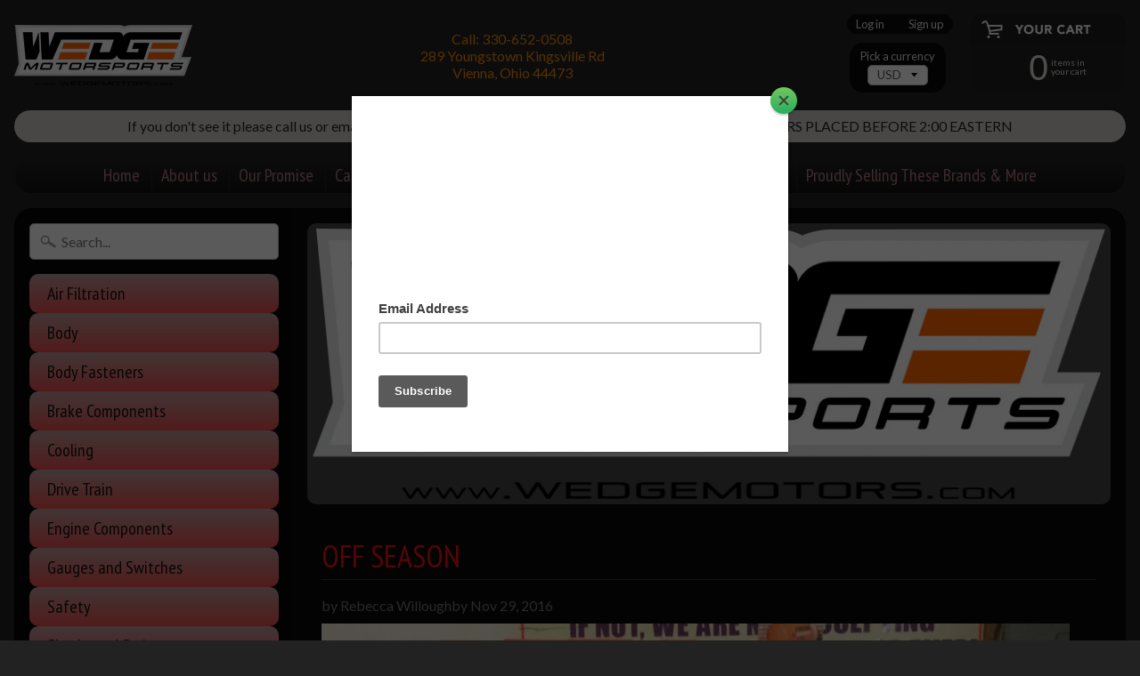

--- FILE ---
content_type: text/html; charset=utf-8
request_url: https://wedgemotors.com/blogs/news/off-season
body_size: 17311
content:
<!DOCTYPE html>
<html class="no-js" lang="en">
<head>
<meta charset="utf-8" />
<meta http-equiv="X-UA-Compatible" content="IE=edge" />  
<meta name="viewport" content="width=device-width, initial-scale=1.0, height=device-height, minimum-scale=1.0, user-scalable=0">


  
  
  <link href="//fonts.googleapis.com/css?family=Lato:400,700" rel="stylesheet" type="text/css" media="all" />


  
    
    
    <link href="//fonts.googleapis.com/css?family=PT+Sans+Narrow:400,700" rel="stylesheet" type="text/css" media="all" />
  

   
  

  
 


    <title>Off season | Wedge Motorsports</title> 





	<meta name="description" content="Well another race season has come to an end. We will be running many specials through the winter while everyone gets there cars ready for the 2017 season. Hope that all have a had a great season and Happy Holidays." />


<link rel="canonical" href="https://wedgemotors.com/blogs/news/off-season" /> 
<!-- /snippets/social-meta-tags.liquid -->
<meta property="og:site_name" content="Wedge Motorsports">
<meta property="og:url" content="https://wedgemotors.com/blogs/news/off-season">
<meta property="og:title" content="Off season">
<meta property="og:type" content="article">
<meta property="og:description" content="Well another race season has come to an end. We will be running many specials through the winter while everyone gets there cars ready for the 2017 season. Hope that all have a had a great season and Happy Holidays."><meta property="og:image" content="http://wedgemotors.com/cdn/shop/articles/IMG_2326_1024x1024.JPG?v=1480438224">
<meta property="og:image:secure_url" content="https://wedgemotors.com/cdn/shop/articles/IMG_2326_1024x1024.JPG?v=1480438224">

<meta name="twitter:site" content="@">
<meta name="twitter:card" content="summary_large_image">
<meta name="twitter:title" content="Off season">
<meta name="twitter:description" content="Well another race season has come to an end. We will be running many specials through the winter while everyone gets there cars ready for the 2017 season. Hope that all have a had a great season and Happy Holidays.">

<link href="//wedgemotors.com/cdn/shop/t/3/assets/styles.scss.css?v=68913533002371062571767894636" rel="stylesheet" type="text/css" media="all" />  

<script>
  window.Sunrise = window.Sunrise || {};
  Sunrise.strings = {
    add_to_cart: "Add to Cart",
    sold_out: "Out of stock",
    unavailable: "Unavailable",
    money_format_json: "$ {{amount}}",
    money_format: "$ {{amount}}",
    money_with_currency_format_json: "$ {{amount}} USD",
    money_with_currency_format: "$ {{amount}} USD",
    shop_currency: "USD",
    locale: "en",
    locale_json: "en",
    customer_accounts_enabled: true,
    customer_logged_in: false
  };
</script>  
  
<!--[if (gt IE 9)|!(IE)]><!--><script src="//wedgemotors.com/cdn/shop/t/3/assets/lazysizes.js?v=11224823923325787921519321222" async="async"></script><!--<![endif]-->
<!--[if lte IE 9]><script src="//wedgemotors.com/cdn/shop/t/3/assets/lazysizes.js?v=11224823923325787921519321222"></script><![endif]-->

  

  
  <script src="//wedgemotors.com/cdn/shop/t/3/assets/vendor.js?v=76736052175140687101519321224" type="text/javascript"></script> 
  <script src="//wedgemotors.com/cdn/shop/t/3/assets/theme.js?v=142530742109678368481522815382" type="text/javascript"></script> 

<script>window.performance && window.performance.mark && window.performance.mark('shopify.content_for_header.start');</script><meta id="shopify-digital-wallet" name="shopify-digital-wallet" content="/8174089/digital_wallets/dialog">
<meta name="shopify-checkout-api-token" content="5cf18377210c32453422f59b3a450efe">
<meta id="in-context-paypal-metadata" data-shop-id="8174089" data-venmo-supported="false" data-environment="production" data-locale="en_US" data-paypal-v4="true" data-currency="USD">
<link rel="alternate" type="application/atom+xml" title="Feed" href="/blogs/news.atom" />
<script async="async" src="/checkouts/internal/preloads.js?locale=en-US"></script>
<link rel="preconnect" href="https://shop.app" crossorigin="anonymous">
<script async="async" src="https://shop.app/checkouts/internal/preloads.js?locale=en-US&shop_id=8174089" crossorigin="anonymous"></script>
<script id="apple-pay-shop-capabilities" type="application/json">{"shopId":8174089,"countryCode":"US","currencyCode":"USD","merchantCapabilities":["supports3DS"],"merchantId":"gid:\/\/shopify\/Shop\/8174089","merchantName":"Wedge Motorsports","requiredBillingContactFields":["postalAddress","email"],"requiredShippingContactFields":["postalAddress","email"],"shippingType":"shipping","supportedNetworks":["visa","masterCard","amex","discover","elo","jcb"],"total":{"type":"pending","label":"Wedge Motorsports","amount":"1.00"},"shopifyPaymentsEnabled":true,"supportsSubscriptions":true}</script>
<script id="shopify-features" type="application/json">{"accessToken":"5cf18377210c32453422f59b3a450efe","betas":["rich-media-storefront-analytics"],"domain":"wedgemotors.com","predictiveSearch":true,"shopId":8174089,"locale":"en"}</script>
<script>var Shopify = Shopify || {};
Shopify.shop = "wedge-motorsports.myshopify.com";
Shopify.locale = "en";
Shopify.currency = {"active":"USD","rate":"1.0"};
Shopify.country = "US";
Shopify.theme = {"name":"Sunrise","id":11216584765,"schema_name":"Sunrise","schema_version":"6.03.1","theme_store_id":57,"role":"main"};
Shopify.theme.handle = "null";
Shopify.theme.style = {"id":null,"handle":null};
Shopify.cdnHost = "wedgemotors.com/cdn";
Shopify.routes = Shopify.routes || {};
Shopify.routes.root = "/";</script>
<script type="module">!function(o){(o.Shopify=o.Shopify||{}).modules=!0}(window);</script>
<script>!function(o){function n(){var o=[];function n(){o.push(Array.prototype.slice.apply(arguments))}return n.q=o,n}var t=o.Shopify=o.Shopify||{};t.loadFeatures=n(),t.autoloadFeatures=n()}(window);</script>
<script>
  window.ShopifyPay = window.ShopifyPay || {};
  window.ShopifyPay.apiHost = "shop.app\/pay";
  window.ShopifyPay.redirectState = null;
</script>
<script id="shop-js-analytics" type="application/json">{"pageType":"article"}</script>
<script defer="defer" async type="module" src="//wedgemotors.com/cdn/shopifycloud/shop-js/modules/v2/client.init-shop-cart-sync_BdyHc3Nr.en.esm.js"></script>
<script defer="defer" async type="module" src="//wedgemotors.com/cdn/shopifycloud/shop-js/modules/v2/chunk.common_Daul8nwZ.esm.js"></script>
<script type="module">
  await import("//wedgemotors.com/cdn/shopifycloud/shop-js/modules/v2/client.init-shop-cart-sync_BdyHc3Nr.en.esm.js");
await import("//wedgemotors.com/cdn/shopifycloud/shop-js/modules/v2/chunk.common_Daul8nwZ.esm.js");

  window.Shopify.SignInWithShop?.initShopCartSync?.({"fedCMEnabled":true,"windoidEnabled":true});

</script>
<script>
  window.Shopify = window.Shopify || {};
  if (!window.Shopify.featureAssets) window.Shopify.featureAssets = {};
  window.Shopify.featureAssets['shop-js'] = {"shop-cart-sync":["modules/v2/client.shop-cart-sync_QYOiDySF.en.esm.js","modules/v2/chunk.common_Daul8nwZ.esm.js"],"init-fed-cm":["modules/v2/client.init-fed-cm_DchLp9rc.en.esm.js","modules/v2/chunk.common_Daul8nwZ.esm.js"],"shop-button":["modules/v2/client.shop-button_OV7bAJc5.en.esm.js","modules/v2/chunk.common_Daul8nwZ.esm.js"],"init-windoid":["modules/v2/client.init-windoid_DwxFKQ8e.en.esm.js","modules/v2/chunk.common_Daul8nwZ.esm.js"],"shop-cash-offers":["modules/v2/client.shop-cash-offers_DWtL6Bq3.en.esm.js","modules/v2/chunk.common_Daul8nwZ.esm.js","modules/v2/chunk.modal_CQq8HTM6.esm.js"],"shop-toast-manager":["modules/v2/client.shop-toast-manager_CX9r1SjA.en.esm.js","modules/v2/chunk.common_Daul8nwZ.esm.js"],"init-shop-email-lookup-coordinator":["modules/v2/client.init-shop-email-lookup-coordinator_UhKnw74l.en.esm.js","modules/v2/chunk.common_Daul8nwZ.esm.js"],"pay-button":["modules/v2/client.pay-button_DzxNnLDY.en.esm.js","modules/v2/chunk.common_Daul8nwZ.esm.js"],"avatar":["modules/v2/client.avatar_BTnouDA3.en.esm.js"],"init-shop-cart-sync":["modules/v2/client.init-shop-cart-sync_BdyHc3Nr.en.esm.js","modules/v2/chunk.common_Daul8nwZ.esm.js"],"shop-login-button":["modules/v2/client.shop-login-button_D8B466_1.en.esm.js","modules/v2/chunk.common_Daul8nwZ.esm.js","modules/v2/chunk.modal_CQq8HTM6.esm.js"],"init-customer-accounts-sign-up":["modules/v2/client.init-customer-accounts-sign-up_C8fpPm4i.en.esm.js","modules/v2/client.shop-login-button_D8B466_1.en.esm.js","modules/v2/chunk.common_Daul8nwZ.esm.js","modules/v2/chunk.modal_CQq8HTM6.esm.js"],"init-shop-for-new-customer-accounts":["modules/v2/client.init-shop-for-new-customer-accounts_CVTO0Ztu.en.esm.js","modules/v2/client.shop-login-button_D8B466_1.en.esm.js","modules/v2/chunk.common_Daul8nwZ.esm.js","modules/v2/chunk.modal_CQq8HTM6.esm.js"],"init-customer-accounts":["modules/v2/client.init-customer-accounts_dRgKMfrE.en.esm.js","modules/v2/client.shop-login-button_D8B466_1.en.esm.js","modules/v2/chunk.common_Daul8nwZ.esm.js","modules/v2/chunk.modal_CQq8HTM6.esm.js"],"shop-follow-button":["modules/v2/client.shop-follow-button_CkZpjEct.en.esm.js","modules/v2/chunk.common_Daul8nwZ.esm.js","modules/v2/chunk.modal_CQq8HTM6.esm.js"],"lead-capture":["modules/v2/client.lead-capture_BntHBhfp.en.esm.js","modules/v2/chunk.common_Daul8nwZ.esm.js","modules/v2/chunk.modal_CQq8HTM6.esm.js"],"checkout-modal":["modules/v2/client.checkout-modal_CfxcYbTm.en.esm.js","modules/v2/chunk.common_Daul8nwZ.esm.js","modules/v2/chunk.modal_CQq8HTM6.esm.js"],"shop-login":["modules/v2/client.shop-login_Da4GZ2H6.en.esm.js","modules/v2/chunk.common_Daul8nwZ.esm.js","modules/v2/chunk.modal_CQq8HTM6.esm.js"],"payment-terms":["modules/v2/client.payment-terms_MV4M3zvL.en.esm.js","modules/v2/chunk.common_Daul8nwZ.esm.js","modules/v2/chunk.modal_CQq8HTM6.esm.js"]};
</script>
<script>(function() {
  var isLoaded = false;
  function asyncLoad() {
    if (isLoaded) return;
    isLoaded = true;
    var urls = ["https:\/\/chimpstatic.com\/mcjs-connected\/js\/users\/af3275da5235cdf054f77c9fc\/15dd7eb650879c72c79db83ac.js?shop=wedge-motorsports.myshopify.com"];
    for (var i = 0; i < urls.length; i++) {
      var s = document.createElement('script');
      s.type = 'text/javascript';
      s.async = true;
      s.src = urls[i];
      var x = document.getElementsByTagName('script')[0];
      x.parentNode.insertBefore(s, x);
    }
  };
  if(window.attachEvent) {
    window.attachEvent('onload', asyncLoad);
  } else {
    window.addEventListener('load', asyncLoad, false);
  }
})();</script>
<script id="__st">var __st={"a":8174089,"offset":-18000,"reqid":"4eaea129-7e9a-449c-9fc5-a53d2bf909e0-1768961094","pageurl":"wedgemotors.com\/blogs\/news\/off-season","s":"articles-228381447","u":"7db3a1e4c046","p":"article","rtyp":"article","rid":228381447};</script>
<script>window.ShopifyPaypalV4VisibilityTracking = true;</script>
<script id="captcha-bootstrap">!function(){'use strict';const t='contact',e='account',n='new_comment',o=[[t,t],['blogs',n],['comments',n],[t,'customer']],c=[[e,'customer_login'],[e,'guest_login'],[e,'recover_customer_password'],[e,'create_customer']],r=t=>t.map((([t,e])=>`form[action*='/${t}']:not([data-nocaptcha='true']) input[name='form_type'][value='${e}']`)).join(','),a=t=>()=>t?[...document.querySelectorAll(t)].map((t=>t.form)):[];function s(){const t=[...o],e=r(t);return a(e)}const i='password',u='form_key',d=['recaptcha-v3-token','g-recaptcha-response','h-captcha-response',i],f=()=>{try{return window.sessionStorage}catch{return}},m='__shopify_v',_=t=>t.elements[u];function p(t,e,n=!1){try{const o=window.sessionStorage,c=JSON.parse(o.getItem(e)),{data:r}=function(t){const{data:e,action:n}=t;return t[m]||n?{data:e,action:n}:{data:t,action:n}}(c);for(const[e,n]of Object.entries(r))t.elements[e]&&(t.elements[e].value=n);n&&o.removeItem(e)}catch(o){console.error('form repopulation failed',{error:o})}}const l='form_type',E='cptcha';function T(t){t.dataset[E]=!0}const w=window,h=w.document,L='Shopify',v='ce_forms',y='captcha';let A=!1;((t,e)=>{const n=(g='f06e6c50-85a8-45c8-87d0-21a2b65856fe',I='https://cdn.shopify.com/shopifycloud/storefront-forms-hcaptcha/ce_storefront_forms_captcha_hcaptcha.v1.5.2.iife.js',D={infoText:'Protected by hCaptcha',privacyText:'Privacy',termsText:'Terms'},(t,e,n)=>{const o=w[L][v],c=o.bindForm;if(c)return c(t,g,e,D).then(n);var r;o.q.push([[t,g,e,D],n]),r=I,A||(h.body.append(Object.assign(h.createElement('script'),{id:'captcha-provider',async:!0,src:r})),A=!0)});var g,I,D;w[L]=w[L]||{},w[L][v]=w[L][v]||{},w[L][v].q=[],w[L][y]=w[L][y]||{},w[L][y].protect=function(t,e){n(t,void 0,e),T(t)},Object.freeze(w[L][y]),function(t,e,n,w,h,L){const[v,y,A,g]=function(t,e,n){const i=e?o:[],u=t?c:[],d=[...i,...u],f=r(d),m=r(i),_=r(d.filter((([t,e])=>n.includes(e))));return[a(f),a(m),a(_),s()]}(w,h,L),I=t=>{const e=t.target;return e instanceof HTMLFormElement?e:e&&e.form},D=t=>v().includes(t);t.addEventListener('submit',(t=>{const e=I(t);if(!e)return;const n=D(e)&&!e.dataset.hcaptchaBound&&!e.dataset.recaptchaBound,o=_(e),c=g().includes(e)&&(!o||!o.value);(n||c)&&t.preventDefault(),c&&!n&&(function(t){try{if(!f())return;!function(t){const e=f();if(!e)return;const n=_(t);if(!n)return;const o=n.value;o&&e.removeItem(o)}(t);const e=Array.from(Array(32),(()=>Math.random().toString(36)[2])).join('');!function(t,e){_(t)||t.append(Object.assign(document.createElement('input'),{type:'hidden',name:u})),t.elements[u].value=e}(t,e),function(t,e){const n=f();if(!n)return;const o=[...t.querySelectorAll(`input[type='${i}']`)].map((({name:t})=>t)),c=[...d,...o],r={};for(const[a,s]of new FormData(t).entries())c.includes(a)||(r[a]=s);n.setItem(e,JSON.stringify({[m]:1,action:t.action,data:r}))}(t,e)}catch(e){console.error('failed to persist form',e)}}(e),e.submit())}));const S=(t,e)=>{t&&!t.dataset[E]&&(n(t,e.some((e=>e===t))),T(t))};for(const o of['focusin','change'])t.addEventListener(o,(t=>{const e=I(t);D(e)&&S(e,y())}));const B=e.get('form_key'),M=e.get(l),P=B&&M;t.addEventListener('DOMContentLoaded',(()=>{const t=y();if(P)for(const e of t)e.elements[l].value===M&&p(e,B);[...new Set([...A(),...v().filter((t=>'true'===t.dataset.shopifyCaptcha))])].forEach((e=>S(e,t)))}))}(h,new URLSearchParams(w.location.search),n,t,e,['guest_login'])})(!0,!0)}();</script>
<script integrity="sha256-4kQ18oKyAcykRKYeNunJcIwy7WH5gtpwJnB7kiuLZ1E=" data-source-attribution="shopify.loadfeatures" defer="defer" src="//wedgemotors.com/cdn/shopifycloud/storefront/assets/storefront/load_feature-a0a9edcb.js" crossorigin="anonymous"></script>
<script crossorigin="anonymous" defer="defer" src="//wedgemotors.com/cdn/shopifycloud/storefront/assets/shopify_pay/storefront-65b4c6d7.js?v=20250812"></script>
<script data-source-attribution="shopify.dynamic_checkout.dynamic.init">var Shopify=Shopify||{};Shopify.PaymentButton=Shopify.PaymentButton||{isStorefrontPortableWallets:!0,init:function(){window.Shopify.PaymentButton.init=function(){};var t=document.createElement("script");t.src="https://wedgemotors.com/cdn/shopifycloud/portable-wallets/latest/portable-wallets.en.js",t.type="module",document.head.appendChild(t)}};
</script>
<script data-source-attribution="shopify.dynamic_checkout.buyer_consent">
  function portableWalletsHideBuyerConsent(e){var t=document.getElementById("shopify-buyer-consent"),n=document.getElementById("shopify-subscription-policy-button");t&&n&&(t.classList.add("hidden"),t.setAttribute("aria-hidden","true"),n.removeEventListener("click",e))}function portableWalletsShowBuyerConsent(e){var t=document.getElementById("shopify-buyer-consent"),n=document.getElementById("shopify-subscription-policy-button");t&&n&&(t.classList.remove("hidden"),t.removeAttribute("aria-hidden"),n.addEventListener("click",e))}window.Shopify?.PaymentButton&&(window.Shopify.PaymentButton.hideBuyerConsent=portableWalletsHideBuyerConsent,window.Shopify.PaymentButton.showBuyerConsent=portableWalletsShowBuyerConsent);
</script>
<script data-source-attribution="shopify.dynamic_checkout.cart.bootstrap">document.addEventListener("DOMContentLoaded",(function(){function t(){return document.querySelector("shopify-accelerated-checkout-cart, shopify-accelerated-checkout")}if(t())Shopify.PaymentButton.init();else{new MutationObserver((function(e,n){t()&&(Shopify.PaymentButton.init(),n.disconnect())})).observe(document.body,{childList:!0,subtree:!0})}}));
</script>
<link id="shopify-accelerated-checkout-styles" rel="stylesheet" media="screen" href="https://wedgemotors.com/cdn/shopifycloud/portable-wallets/latest/accelerated-checkout-backwards-compat.css" crossorigin="anonymous">
<style id="shopify-accelerated-checkout-cart">
        #shopify-buyer-consent {
  margin-top: 1em;
  display: inline-block;
  width: 100%;
}

#shopify-buyer-consent.hidden {
  display: none;
}

#shopify-subscription-policy-button {
  background: none;
  border: none;
  padding: 0;
  text-decoration: underline;
  font-size: inherit;
  cursor: pointer;
}

#shopify-subscription-policy-button::before {
  box-shadow: none;
}

      </style>

<script>window.performance && window.performance.mark && window.performance.mark('shopify.content_for_header.end');</script>
<link href="https://monorail-edge.shopifysvc.com" rel="dns-prefetch">
<script>(function(){if ("sendBeacon" in navigator && "performance" in window) {try {var session_token_from_headers = performance.getEntriesByType('navigation')[0].serverTiming.find(x => x.name == '_s').description;} catch {var session_token_from_headers = undefined;}var session_cookie_matches = document.cookie.match(/_shopify_s=([^;]*)/);var session_token_from_cookie = session_cookie_matches && session_cookie_matches.length === 2 ? session_cookie_matches[1] : "";var session_token = session_token_from_headers || session_token_from_cookie || "";function handle_abandonment_event(e) {var entries = performance.getEntries().filter(function(entry) {return /monorail-edge.shopifysvc.com/.test(entry.name);});if (!window.abandonment_tracked && entries.length === 0) {window.abandonment_tracked = true;var currentMs = Date.now();var navigation_start = performance.timing.navigationStart;var payload = {shop_id: 8174089,url: window.location.href,navigation_start,duration: currentMs - navigation_start,session_token,page_type: "article"};window.navigator.sendBeacon("https://monorail-edge.shopifysvc.com/v1/produce", JSON.stringify({schema_id: "online_store_buyer_site_abandonment/1.1",payload: payload,metadata: {event_created_at_ms: currentMs,event_sent_at_ms: currentMs}}));}}window.addEventListener('pagehide', handle_abandonment_event);}}());</script>
<script id="web-pixels-manager-setup">(function e(e,d,r,n,o){if(void 0===o&&(o={}),!Boolean(null===(a=null===(i=window.Shopify)||void 0===i?void 0:i.analytics)||void 0===a?void 0:a.replayQueue)){var i,a;window.Shopify=window.Shopify||{};var t=window.Shopify;t.analytics=t.analytics||{};var s=t.analytics;s.replayQueue=[],s.publish=function(e,d,r){return s.replayQueue.push([e,d,r]),!0};try{self.performance.mark("wpm:start")}catch(e){}var l=function(){var e={modern:/Edge?\/(1{2}[4-9]|1[2-9]\d|[2-9]\d{2}|\d{4,})\.\d+(\.\d+|)|Firefox\/(1{2}[4-9]|1[2-9]\d|[2-9]\d{2}|\d{4,})\.\d+(\.\d+|)|Chrom(ium|e)\/(9{2}|\d{3,})\.\d+(\.\d+|)|(Maci|X1{2}).+ Version\/(15\.\d+|(1[6-9]|[2-9]\d|\d{3,})\.\d+)([,.]\d+|)( \(\w+\)|)( Mobile\/\w+|) Safari\/|Chrome.+OPR\/(9{2}|\d{3,})\.\d+\.\d+|(CPU[ +]OS|iPhone[ +]OS|CPU[ +]iPhone|CPU IPhone OS|CPU iPad OS)[ +]+(15[._]\d+|(1[6-9]|[2-9]\d|\d{3,})[._]\d+)([._]\d+|)|Android:?[ /-](13[3-9]|1[4-9]\d|[2-9]\d{2}|\d{4,})(\.\d+|)(\.\d+|)|Android.+Firefox\/(13[5-9]|1[4-9]\d|[2-9]\d{2}|\d{4,})\.\d+(\.\d+|)|Android.+Chrom(ium|e)\/(13[3-9]|1[4-9]\d|[2-9]\d{2}|\d{4,})\.\d+(\.\d+|)|SamsungBrowser\/([2-9]\d|\d{3,})\.\d+/,legacy:/Edge?\/(1[6-9]|[2-9]\d|\d{3,})\.\d+(\.\d+|)|Firefox\/(5[4-9]|[6-9]\d|\d{3,})\.\d+(\.\d+|)|Chrom(ium|e)\/(5[1-9]|[6-9]\d|\d{3,})\.\d+(\.\d+|)([\d.]+$|.*Safari\/(?![\d.]+ Edge\/[\d.]+$))|(Maci|X1{2}).+ Version\/(10\.\d+|(1[1-9]|[2-9]\d|\d{3,})\.\d+)([,.]\d+|)( \(\w+\)|)( Mobile\/\w+|) Safari\/|Chrome.+OPR\/(3[89]|[4-9]\d|\d{3,})\.\d+\.\d+|(CPU[ +]OS|iPhone[ +]OS|CPU[ +]iPhone|CPU IPhone OS|CPU iPad OS)[ +]+(10[._]\d+|(1[1-9]|[2-9]\d|\d{3,})[._]\d+)([._]\d+|)|Android:?[ /-](13[3-9]|1[4-9]\d|[2-9]\d{2}|\d{4,})(\.\d+|)(\.\d+|)|Mobile Safari.+OPR\/([89]\d|\d{3,})\.\d+\.\d+|Android.+Firefox\/(13[5-9]|1[4-9]\d|[2-9]\d{2}|\d{4,})\.\d+(\.\d+|)|Android.+Chrom(ium|e)\/(13[3-9]|1[4-9]\d|[2-9]\d{2}|\d{4,})\.\d+(\.\d+|)|Android.+(UC? ?Browser|UCWEB|U3)[ /]?(15\.([5-9]|\d{2,})|(1[6-9]|[2-9]\d|\d{3,})\.\d+)\.\d+|SamsungBrowser\/(5\.\d+|([6-9]|\d{2,})\.\d+)|Android.+MQ{2}Browser\/(14(\.(9|\d{2,})|)|(1[5-9]|[2-9]\d|\d{3,})(\.\d+|))(\.\d+|)|K[Aa][Ii]OS\/(3\.\d+|([4-9]|\d{2,})\.\d+)(\.\d+|)/},d=e.modern,r=e.legacy,n=navigator.userAgent;return n.match(d)?"modern":n.match(r)?"legacy":"unknown"}(),u="modern"===l?"modern":"legacy",c=(null!=n?n:{modern:"",legacy:""})[u],f=function(e){return[e.baseUrl,"/wpm","/b",e.hashVersion,"modern"===e.buildTarget?"m":"l",".js"].join("")}({baseUrl:d,hashVersion:r,buildTarget:u}),m=function(e){var d=e.version,r=e.bundleTarget,n=e.surface,o=e.pageUrl,i=e.monorailEndpoint;return{emit:function(e){var a=e.status,t=e.errorMsg,s=(new Date).getTime(),l=JSON.stringify({metadata:{event_sent_at_ms:s},events:[{schema_id:"web_pixels_manager_load/3.1",payload:{version:d,bundle_target:r,page_url:o,status:a,surface:n,error_msg:t},metadata:{event_created_at_ms:s}}]});if(!i)return console&&console.warn&&console.warn("[Web Pixels Manager] No Monorail endpoint provided, skipping logging."),!1;try{return self.navigator.sendBeacon.bind(self.navigator)(i,l)}catch(e){}var u=new XMLHttpRequest;try{return u.open("POST",i,!0),u.setRequestHeader("Content-Type","text/plain"),u.send(l),!0}catch(e){return console&&console.warn&&console.warn("[Web Pixels Manager] Got an unhandled error while logging to Monorail."),!1}}}}({version:r,bundleTarget:l,surface:e.surface,pageUrl:self.location.href,monorailEndpoint:e.monorailEndpoint});try{o.browserTarget=l,function(e){var d=e.src,r=e.async,n=void 0===r||r,o=e.onload,i=e.onerror,a=e.sri,t=e.scriptDataAttributes,s=void 0===t?{}:t,l=document.createElement("script"),u=document.querySelector("head"),c=document.querySelector("body");if(l.async=n,l.src=d,a&&(l.integrity=a,l.crossOrigin="anonymous"),s)for(var f in s)if(Object.prototype.hasOwnProperty.call(s,f))try{l.dataset[f]=s[f]}catch(e){}if(o&&l.addEventListener("load",o),i&&l.addEventListener("error",i),u)u.appendChild(l);else{if(!c)throw new Error("Did not find a head or body element to append the script");c.appendChild(l)}}({src:f,async:!0,onload:function(){if(!function(){var e,d;return Boolean(null===(d=null===(e=window.Shopify)||void 0===e?void 0:e.analytics)||void 0===d?void 0:d.initialized)}()){var d=window.webPixelsManager.init(e)||void 0;if(d){var r=window.Shopify.analytics;r.replayQueue.forEach((function(e){var r=e[0],n=e[1],o=e[2];d.publishCustomEvent(r,n,o)})),r.replayQueue=[],r.publish=d.publishCustomEvent,r.visitor=d.visitor,r.initialized=!0}}},onerror:function(){return m.emit({status:"failed",errorMsg:"".concat(f," has failed to load")})},sri:function(e){var d=/^sha384-[A-Za-z0-9+/=]+$/;return"string"==typeof e&&d.test(e)}(c)?c:"",scriptDataAttributes:o}),m.emit({status:"loading"})}catch(e){m.emit({status:"failed",errorMsg:(null==e?void 0:e.message)||"Unknown error"})}}})({shopId: 8174089,storefrontBaseUrl: "https://wedgemotors.com",extensionsBaseUrl: "https://extensions.shopifycdn.com/cdn/shopifycloud/web-pixels-manager",monorailEndpoint: "https://monorail-edge.shopifysvc.com/unstable/produce_batch",surface: "storefront-renderer",enabledBetaFlags: ["2dca8a86"],webPixelsConfigList: [{"id":"510296125","configuration":"{\"pixel_id\":\"1330734724723735\",\"pixel_type\":\"facebook_pixel\"}","eventPayloadVersion":"v1","runtimeContext":"OPEN","scriptVersion":"ca16bc87fe92b6042fbaa3acc2fbdaa6","type":"APP","apiClientId":2329312,"privacyPurposes":["ANALYTICS","MARKETING","SALE_OF_DATA"],"dataSharingAdjustments":{"protectedCustomerApprovalScopes":["read_customer_address","read_customer_email","read_customer_name","read_customer_personal_data","read_customer_phone"]}},{"id":"shopify-app-pixel","configuration":"{}","eventPayloadVersion":"v1","runtimeContext":"STRICT","scriptVersion":"0450","apiClientId":"shopify-pixel","type":"APP","privacyPurposes":["ANALYTICS","MARKETING"]},{"id":"shopify-custom-pixel","eventPayloadVersion":"v1","runtimeContext":"LAX","scriptVersion":"0450","apiClientId":"shopify-pixel","type":"CUSTOM","privacyPurposes":["ANALYTICS","MARKETING"]}],isMerchantRequest: false,initData: {"shop":{"name":"Wedge Motorsports","paymentSettings":{"currencyCode":"USD"},"myshopifyDomain":"wedge-motorsports.myshopify.com","countryCode":"US","storefrontUrl":"https:\/\/wedgemotors.com"},"customer":null,"cart":null,"checkout":null,"productVariants":[],"purchasingCompany":null},},"https://wedgemotors.com/cdn","fcfee988w5aeb613cpc8e4bc33m6693e112",{"modern":"","legacy":""},{"shopId":"8174089","storefrontBaseUrl":"https:\/\/wedgemotors.com","extensionBaseUrl":"https:\/\/extensions.shopifycdn.com\/cdn\/shopifycloud\/web-pixels-manager","surface":"storefront-renderer","enabledBetaFlags":"[\"2dca8a86\"]","isMerchantRequest":"false","hashVersion":"fcfee988w5aeb613cpc8e4bc33m6693e112","publish":"custom","events":"[[\"page_viewed\",{}]]"});</script><script>
  window.ShopifyAnalytics = window.ShopifyAnalytics || {};
  window.ShopifyAnalytics.meta = window.ShopifyAnalytics.meta || {};
  window.ShopifyAnalytics.meta.currency = 'USD';
  var meta = {"page":{"pageType":"article","resourceType":"article","resourceId":228381447,"requestId":"4eaea129-7e9a-449c-9fc5-a53d2bf909e0-1768961094"}};
  for (var attr in meta) {
    window.ShopifyAnalytics.meta[attr] = meta[attr];
  }
</script>
<script class="analytics">
  (function () {
    var customDocumentWrite = function(content) {
      var jquery = null;

      if (window.jQuery) {
        jquery = window.jQuery;
      } else if (window.Checkout && window.Checkout.$) {
        jquery = window.Checkout.$;
      }

      if (jquery) {
        jquery('body').append(content);
      }
    };

    var hasLoggedConversion = function(token) {
      if (token) {
        return document.cookie.indexOf('loggedConversion=' + token) !== -1;
      }
      return false;
    }

    var setCookieIfConversion = function(token) {
      if (token) {
        var twoMonthsFromNow = new Date(Date.now());
        twoMonthsFromNow.setMonth(twoMonthsFromNow.getMonth() + 2);

        document.cookie = 'loggedConversion=' + token + '; expires=' + twoMonthsFromNow;
      }
    }

    var trekkie = window.ShopifyAnalytics.lib = window.trekkie = window.trekkie || [];
    if (trekkie.integrations) {
      return;
    }
    trekkie.methods = [
      'identify',
      'page',
      'ready',
      'track',
      'trackForm',
      'trackLink'
    ];
    trekkie.factory = function(method) {
      return function() {
        var args = Array.prototype.slice.call(arguments);
        args.unshift(method);
        trekkie.push(args);
        return trekkie;
      };
    };
    for (var i = 0; i < trekkie.methods.length; i++) {
      var key = trekkie.methods[i];
      trekkie[key] = trekkie.factory(key);
    }
    trekkie.load = function(config) {
      trekkie.config = config || {};
      trekkie.config.initialDocumentCookie = document.cookie;
      var first = document.getElementsByTagName('script')[0];
      var script = document.createElement('script');
      script.type = 'text/javascript';
      script.onerror = function(e) {
        var scriptFallback = document.createElement('script');
        scriptFallback.type = 'text/javascript';
        scriptFallback.onerror = function(error) {
                var Monorail = {
      produce: function produce(monorailDomain, schemaId, payload) {
        var currentMs = new Date().getTime();
        var event = {
          schema_id: schemaId,
          payload: payload,
          metadata: {
            event_created_at_ms: currentMs,
            event_sent_at_ms: currentMs
          }
        };
        return Monorail.sendRequest("https://" + monorailDomain + "/v1/produce", JSON.stringify(event));
      },
      sendRequest: function sendRequest(endpointUrl, payload) {
        // Try the sendBeacon API
        if (window && window.navigator && typeof window.navigator.sendBeacon === 'function' && typeof window.Blob === 'function' && !Monorail.isIos12()) {
          var blobData = new window.Blob([payload], {
            type: 'text/plain'
          });

          if (window.navigator.sendBeacon(endpointUrl, blobData)) {
            return true;
          } // sendBeacon was not successful

        } // XHR beacon

        var xhr = new XMLHttpRequest();

        try {
          xhr.open('POST', endpointUrl);
          xhr.setRequestHeader('Content-Type', 'text/plain');
          xhr.send(payload);
        } catch (e) {
          console.log(e);
        }

        return false;
      },
      isIos12: function isIos12() {
        return window.navigator.userAgent.lastIndexOf('iPhone; CPU iPhone OS 12_') !== -1 || window.navigator.userAgent.lastIndexOf('iPad; CPU OS 12_') !== -1;
      }
    };
    Monorail.produce('monorail-edge.shopifysvc.com',
      'trekkie_storefront_load_errors/1.1',
      {shop_id: 8174089,
      theme_id: 11216584765,
      app_name: "storefront",
      context_url: window.location.href,
      source_url: "//wedgemotors.com/cdn/s/trekkie.storefront.cd680fe47e6c39ca5d5df5f0a32d569bc48c0f27.min.js"});

        };
        scriptFallback.async = true;
        scriptFallback.src = '//wedgemotors.com/cdn/s/trekkie.storefront.cd680fe47e6c39ca5d5df5f0a32d569bc48c0f27.min.js';
        first.parentNode.insertBefore(scriptFallback, first);
      };
      script.async = true;
      script.src = '//wedgemotors.com/cdn/s/trekkie.storefront.cd680fe47e6c39ca5d5df5f0a32d569bc48c0f27.min.js';
      first.parentNode.insertBefore(script, first);
    };
    trekkie.load(
      {"Trekkie":{"appName":"storefront","development":false,"defaultAttributes":{"shopId":8174089,"isMerchantRequest":null,"themeId":11216584765,"themeCityHash":"4521170841383828840","contentLanguage":"en","currency":"USD","eventMetadataId":"9d4dd473-4044-433c-ab33-daeb0310333d"},"isServerSideCookieWritingEnabled":true,"monorailRegion":"shop_domain","enabledBetaFlags":["65f19447"]},"Session Attribution":{},"S2S":{"facebookCapiEnabled":true,"source":"trekkie-storefront-renderer","apiClientId":580111}}
    );

    var loaded = false;
    trekkie.ready(function() {
      if (loaded) return;
      loaded = true;

      window.ShopifyAnalytics.lib = window.trekkie;

      var originalDocumentWrite = document.write;
      document.write = customDocumentWrite;
      try { window.ShopifyAnalytics.merchantGoogleAnalytics.call(this); } catch(error) {};
      document.write = originalDocumentWrite;

      window.ShopifyAnalytics.lib.page(null,{"pageType":"article","resourceType":"article","resourceId":228381447,"requestId":"4eaea129-7e9a-449c-9fc5-a53d2bf909e0-1768961094","shopifyEmitted":true});

      var match = window.location.pathname.match(/checkouts\/(.+)\/(thank_you|post_purchase)/)
      var token = match? match[1]: undefined;
      if (!hasLoggedConversion(token)) {
        setCookieIfConversion(token);
        
      }
    });


        var eventsListenerScript = document.createElement('script');
        eventsListenerScript.async = true;
        eventsListenerScript.src = "//wedgemotors.com/cdn/shopifycloud/storefront/assets/shop_events_listener-3da45d37.js";
        document.getElementsByTagName('head')[0].appendChild(eventsListenerScript);

})();</script>
<script
  defer
  src="https://wedgemotors.com/cdn/shopifycloud/perf-kit/shopify-perf-kit-3.0.4.min.js"
  data-application="storefront-renderer"
  data-shop-id="8174089"
  data-render-region="gcp-us-central1"
  data-page-type="article"
  data-theme-instance-id="11216584765"
  data-theme-name="Sunrise"
  data-theme-version="6.03.1"
  data-monorail-region="shop_domain"
  data-resource-timing-sampling-rate="10"
  data-shs="true"
  data-shs-beacon="true"
  data-shs-export-with-fetch="true"
  data-shs-logs-sample-rate="1"
  data-shs-beacon-endpoint="https://wedgemotors.com/api/collect"
></script>
</head>

<body id="article" data-curr-format="$ {{amount}}" data-shop-currency="USD">
  <div id="site-wrap">
    <header id="header" class="clearfix" role="banner">  
      <div id="shopify-section-header" class="shopify-section"><style>
#header .logo.img-logo a{max-width:200px;display:inline-block;line-height:1;vertical-align:bottom;} 
#header .logo.img-logo,#header .logo.img-logo h1{font-size:1em;}
.logo.textonly h1,.logo.textonly a{font-size:20px;line-height:1;} 
.logo.textonly a{display:inline-block;}
.top-menu a{font-size:20px;}
.logo.show-header-text{text-align:right;overflow:hidden;}
.logo.show-header-text .logo-wrap{float:left;text-align:left;width:auto;max-width:50%;}
.logo.show-header-text img{max-height:200px;}
.header-text{width:50%;max-width:50%;display:inline-block;padding:10px;text-align:right;}
.header-text p{color:#ef860a;margin:0;font-size:14px;line-height:1.2;}
.flexbox.flexwrap .logo.show-header-text,
.no-js .logo.show-header-text{display:flex;align-items:center;justify-content:center;}
.flexbox.flexwrap .logo.show-header-text .header-text,
.no-js .logo.show-header-text .header-text{max-width:100%;flex:1 1 auto;}
#header .announcement-bar{margin:1em 0 1em 0;border-radius:20px;line-height:1;background:#d0c8c8;color:#222222;padding:10px;font-size:16px;width:100%;}
#header .announcement-bar a{color:#222222;}
@media (min-width: 30em){
.header-text p{font-size:16px;}
}
@media (max-width: 30em){
#header .announcement-bar{display:none;}
}
@media (min-width: 50em){
.header-text{text-align:center;}
.logo.textonly h1,.logo.textonly a{font-size:60px;}
.logo.textonly a{display:inline-block;padding:0.15em 0;}
}
</style>

<div class="row clearfix">
  <div class="logo show-header-text  img-logo">
      
    <div class='logo-wrap'>
    <a class="newfont" href="/" title="Wedge Motorsports">
    
      
      <img src="//wedgemotors.com/cdn/shop/files/wedge_logo_200x.png?v=1763568084"
      srcset="//wedgemotors.com/cdn/shop/files/wedge_logo_200x.png?v=1763568084 1x, //wedgemotors.com/cdn/shop/files/wedge_logo_200x@2x.png?v=1763568084 2x"
      alt="Wedge Motorsports"
      itemprop="logo">
    
    </a>
    </div>  
    
      <div class="header-text text-center">
        <p>Call: 330-652-0508</p><p>289 Youngstown Kingsville Rd</p><p>Vienna, Ohio 44473</p>
      </div>
    
  </div>

  
    <div class="login-top hide-mobile">
      
        <a href="/account/login">Log in</a> | <a href="/account/register">Sign up</a>
                  
    </div>
             

  <div class="cart-info hide-mobile">
    <a href="/cart"><em>0</em> <span>items in your cart</span></a>
  </div>
</div>


  
    <div class="announcement-bar">
      
      <span>If you don&#39;t see it please call us or email us. Free Shipping On Most Orders. SAME DAY SHIPPING ON ORDERS PLACED BEFORE 2:00 EASTERN</span>
      
    </div>
  







   <nav class="top-menu hide-mobile clearfix" role="navigation" aria-labelledby="Top menu" data-menuchosen="main-menu">
     <ul>
      
        <li class="from-top-menu">
        <a class="newfont" href="/">Home</a>
          
        </li>   
      
        <li class="from-top-menu">
        <a class="newfont" href="/pages/about-us-1">About us</a>
          
        </li>   
      
        <li class="from-top-menu">
        <a class="newfont" href="/pages/front-page">Our Promise</a>
          
        </li>   
      
        <li class="from-top-menu">
        <a class="newfont" href="/collections/all">Catalog</a>
          
        </li>   
      
        <li class="from-top-menu">
        <a class="newfont" href="/pages/shipping-and-return-policy">Shipping and Return Policy</a>
          
        </li>   
      
        <li class="from-top-menu">
        <a class="newfont" href="/pages/specials">Specials </a>
          
        </li>   
      
        <li class="from-top-menu">
        <a class="newfont" href="/pages/contact-us">Contact us</a>
          
        </li>   
      
        <li class="from-top-menu">
        <a class="newfont active" href="/blogs/news">Blog</a>
          
        </li>   
      
        <li class="from-top-menu">
        <a class="newfont" href="/pages/proudly-selling-these-products-and-more">Proudly Selling These Brands &amp; More</a>
          
        </li>   
      
     </ul>
   </nav>






<nav class="off-canvas-navigation show-mobile newfont js">
  <a href="#menu" class="menu-button"><svg xmlns="http://www.w3.org/2000/svg" width="24" height="24" viewBox="0 0 24 24"><path d="M24 6h-24v-4h24v4zm0 4h-24v4h24v-4zm0 8h-24v4h24v-4z"/></svg><span> Menu</span></a>         
  
    <a href="/account" class="menu-user"><svg xmlns="http://www.w3.org/2000/svg" width="24" height="24" viewBox="0 0 24 24"><path d="M20.822 18.096c-3.439-.794-6.64-1.49-5.09-4.418 4.72-8.912 1.251-13.678-3.732-13.678-5.082 0-8.464 4.949-3.732 13.678 1.597 2.945-1.725 3.641-5.09 4.418-3.073.71-3.188 2.236-3.178 4.904l.004 1h23.99l.004-.969c.012-2.688-.092-4.222-3.176-4.935z"/></svg><span> Account</span></a>        
  
  <a href="/cart" class="menu-cart"><svg xmlns="http://www.w3.org/2000/svg" width="24" height="24" viewBox="0 0 24 24"><path d="M10 19.5c0 .829-.672 1.5-1.5 1.5s-1.5-.671-1.5-1.5c0-.828.672-1.5 1.5-1.5s1.5.672 1.5 1.5zm3.5-1.5c-.828 0-1.5.671-1.5 1.5s.672 1.5 1.5 1.5 1.5-.671 1.5-1.5c0-.828-.672-1.5-1.5-1.5zm1.336-5l1.977-7h-16.813l2.938 7h11.898zm4.969-10l-3.432 12h-12.597l.839 2h13.239l3.474-12h1.929l.743-2h-4.195z"/></svg> <span> Cart</span></a>  
  <a href="/search" class="menu-search"><svg xmlns="http://www.w3.org/2000/svg" width="24" height="24" viewBox="0 0 24 24"><path d="M23.111 20.058l-4.977-4.977c.965-1.52 1.523-3.322 1.523-5.251 0-5.42-4.409-9.83-9.829-9.83-5.42 0-9.828 4.41-9.828 9.83s4.408 9.83 9.829 9.83c1.834 0 3.552-.505 5.022-1.383l5.021 5.021c2.144 2.141 5.384-1.096 3.239-3.24zm-20.064-10.228c0-3.739 3.043-6.782 6.782-6.782s6.782 3.042 6.782 6.782-3.043 6.782-6.782 6.782-6.782-3.043-6.782-6.782zm2.01-1.764c1.984-4.599 8.664-4.066 9.922.749-2.534-2.974-6.993-3.294-9.922-.749z"/></svg></a>
  
    <a href="#currency" class="menu-currency"><span>USD</span></a>
  
</nav> 


</div>
      
<div class="curr-switcher js">
<label for="currencies">Pick a currency</label>
<select id="currencies" name="currencies">
  
  
  <option value="USD">USD</option>
  
    
    <option value="GBP">GBP</option>
    
  
    
    <option value="CAD">CAD</option>
    
  
    
  
    
    <option value="EUR">EUR</option>
    
  
</select>
<span class="close-currency-box">X</span>
</div>

    </header>

    <div id="content">
      <div id="shopify-section-sidebar" class="shopify-section">
<style>
  #side-menu a.newfont{font-size:20px;}
</style>
<section role="complementary" id="sidebar" data-menuchosen="shop-by-category" data-section-id="sidebar" data-section-type="sidebar" data-keep-open="true">
  <nav id="menu" role="navigation" aria-labelledby="Side menu">
    <form role="search" method="get" action="/search" class="search-form">
      <fieldset>
      <input type="text" placeholder="Search..." name="q" id="search-input">
      <button type="submit" class="button">Search</button>
      </fieldset>
    </form>          

    <ul id="side-menu">
    



   <div class="original-menu">
      
        <li class="">
          <a class="newfont" href="/collections/air-filtration">Air Filtration</a>
          
        </li> 
      
        <li class="">
          <a class="newfont" href="/collections/body">Body</a>
          
        </li> 
      
        <li class="">
          <a class="newfont" href="/collections/fasteners">Body Fasteners</a>
          
        </li> 
      
        <li class="">
          <a class="newfont" href="/collections/brake-components">Brake Components</a>
          
        </li> 
      
        <li class="">
          <a class="newfont" href="/collections/cooling">Cooling</a>
          
        </li> 
      
        <li class="">
          <a class="newfont" href="/collections/drive-train">Drive Train</a>
          
        </li> 
      
        <li class="">
          <a class="newfont" href="/collections/engine-components/Oil-tank+motor-mount">Engine Components </a>
          
        </li> 
      
        <li class="">
          <a class="newfont" href="/collections/frontpage">Gauges and Switches</a>
          
        </li> 
      
        <li class="">
          <a class="newfont" href="/collections/safety">Safety</a>
          
        </li> 
      
        <li class="">
          <a class="newfont" href="/collections/shocks-and-springs-1">Shocks and Springs</a>
          
        </li> 
      
        <li class="">
          <a class="newfont" href="/collections/steering-components">Steering Components</a>
          
        </li> 
      
        <li class="">
          <a class="newfont" href="/collections/suspension">Suspension</a>
          
        </li> 
      
        <li class="">
          <a class="newfont" href="/collections/tools-and-set-up">Tools and set up</a>
          
        </li> 
      
        <li class="">
          <a class="newfont" href="/collections/wheels-and-tires">Wheels and Tires</a>
          
        </li> 
      
        <li class="">
          <a class="newfont" href="/collections/wms-racing-products">WMS Racing Products </a>
          
        </li> 
      
   </div>

<div class='side-menu-mobile hide show-mobile'></div>








          
             

    

    </ul>         
  </nav>

  
    <aside class="social-links">
      <h3>Stay in touch</h3>
       <a class="social-twitter" href="https://mobile.twitter.com/wedgemotorsport?lang=en" title="Twitter"><svg aria-hidden="true" focusable="false" role="presentation" class="icon icon-twitter" viewBox="0 0 16 16" xmlns="http://www.w3.org/2000/svg" fill-rule="evenodd" clip-rule="evenodd" stroke-linejoin="round" stroke-miterlimit="1.414"><path d="M16 3.038c-.59.26-1.22.437-1.885.517.677-.407 1.198-1.05 1.443-1.816-.634.375-1.337.648-2.085.795-.598-.638-1.45-1.036-2.396-1.036-1.812 0-3.282 1.468-3.282 3.28 0 .258.03.51.085.75C5.152 5.39 2.733 4.084 1.114 2.1.83 2.583.67 3.147.67 3.75c0 1.14.58 2.143 1.46 2.732-.538-.017-1.045-.165-1.487-.41v.04c0 1.59 1.13 2.918 2.633 3.22-.276.074-.566.114-.865.114-.21 0-.416-.02-.617-.058.418 1.304 1.63 2.253 3.067 2.28-1.124.88-2.54 1.404-4.077 1.404-.265 0-.526-.015-.783-.045 1.453.93 3.178 1.474 5.032 1.474 6.038 0 9.34-5 9.34-9.338 0-.143-.004-.284-.01-.425.64-.463 1.198-1.04 1.638-1.7z" fill-rule="nonzero"/></svg></a>
      <a class="social-facebook" href="https://www.facebook.com/search/top/?q=Wedge+Motorsports&init=public" title="Facebook"><svg aria-hidden="true" focusable="false" role="presentation" class="icon icon-facebook" viewBox="0 0 16 16" xmlns="http://www.w3.org/2000/svg" fill-rule="evenodd" clip-rule="evenodd" stroke-linejoin="round" stroke-miterlimit="1.414"><path d="M15.117 0H.883C.395 0 0 .395 0 .883v14.234c0 .488.395.883.883.883h7.663V9.804H6.46V7.39h2.086V5.607c0-2.066 1.262-3.19 3.106-3.19.883 0 1.642.064 1.863.094v2.16h-1.28c-1 0-1.195.476-1.195 1.176v1.54h2.39l-.31 2.416h-2.08V16h4.077c.488 0 .883-.395.883-.883V.883C16 .395 15.605 0 15.117 0" fill-rule="nonzero"/></svg></a>          
      <a class="social-pinterest" href="https://www.pinterest.com/Shopify's" title="Pinterest"><svg aria-hidden="true" focusable="false" role="presentation" class="icon icon-pinterest" viewBox="0 0 16 16" xmlns="http://www.w3.org/2000/svg" fill-rule="evenodd" clip-rule="evenodd" stroke-linejoin="round" stroke-miterlimit="1.414"><path d="M8 0C3.582 0 0 3.582 0 8c0 3.39 2.108 6.285 5.084 7.45-.07-.633-.133-1.604.028-2.295.146-.625.938-3.977.938-3.977s-.24-.48-.24-1.188c0-1.11.646-1.943 1.448-1.943.683 0 1.012.513 1.012 1.127 0 .687-.436 1.713-.662 2.664-.19.797.4 1.445 1.185 1.445 1.42 0 2.514-1.498 2.514-3.662 0-1.915-1.376-3.254-3.342-3.254-2.276 0-3.61 1.707-3.61 3.472 0 .687.263 1.424.593 1.825.066.08.075.15.057.23-.06.252-.196.796-.223.907-.035.146-.115.178-.268.107-.998-.465-1.624-1.926-1.624-3.1 0-2.524 1.834-4.84 5.287-4.84 2.774 0 4.932 1.977 4.932 4.62 0 2.757-1.74 4.977-4.153 4.977-.81 0-1.572-.422-1.833-.92l-.5 1.902c-.18.695-.667 1.566-.994 2.097.75.232 1.545.357 2.37.357 4.417 0 8-3.582 8-8s-3.583-8-8-8z" fill-rule="nonzero"/></svg></a>                              
                  
                
                  
      <a class="social-instagram" href="https://instagram.com/shopify" title="Instagram"><svg aria-hidden="true" focusable="false" role="presentation" class="icon icon-instagram" viewBox="0 0 16 16" xmlns="http://www.w3.org/2000/svg" fill-rule="evenodd" clip-rule="evenodd" stroke-linejoin="round" stroke-miterlimit="1.414"><path d="M8 0C5.827 0 5.555.01 4.702.048 3.85.088 3.27.222 2.76.42c-.526.204-.973.478-1.417.923-.445.444-.72.89-.923 1.417-.198.51-.333 1.09-.372 1.942C.008 5.555 0 5.827 0 8s.01 2.445.048 3.298c.04.852.174 1.433.372 1.942.204.526.478.973.923 1.417.444.445.89.72 1.417.923.51.198 1.09.333 1.942.372.853.04 1.125.048 3.298.048s2.445-.01 3.298-.048c.852-.04 1.433-.174 1.942-.372.526-.204.973-.478 1.417-.923.445-.444.72-.89.923-1.417.198-.51.333-1.09.372-1.942.04-.853.048-1.125.048-3.298s-.01-2.445-.048-3.298c-.04-.852-.174-1.433-.372-1.942-.204-.526-.478-.973-.923-1.417-.444-.445-.89-.72-1.417-.923-.51-.198-1.09-.333-1.942-.372C10.445.008 10.173 0 8 0zm0 1.44c2.136 0 2.39.01 3.233.048.78.036 1.203.166 1.485.276.374.145.64.318.92.598.28.28.453.546.598.92.11.282.24.705.276 1.485.038.844.047 1.097.047 3.233s-.01 2.39-.048 3.233c-.036.78-.166 1.203-.276 1.485-.145.374-.318.64-.598.92-.28.28-.546.453-.92.598-.282.11-.705.24-1.485.276-.844.038-1.097.047-3.233.047s-2.39-.01-3.233-.048c-.78-.036-1.203-.166-1.485-.276-.374-.145-.64-.318-.92-.598-.28-.28-.453-.546-.598-.92-.11-.282-.24-.705-.276-1.485C1.45 10.39 1.44 10.136 1.44 8s.01-2.39.048-3.233c.036-.78.166-1.203.276-1.485.145-.374.318-.64.598-.92.28-.28.546-.453.92-.598.282-.11.705-.24 1.485-.276C5.61 1.45 5.864 1.44 8 1.44zm0 2.452c-2.27 0-4.108 1.84-4.108 4.108 0 2.27 1.84 4.108 4.108 4.108 2.27 0 4.108-1.84 4.108-4.108 0-2.27-1.84-4.108-4.108-4.108zm0 6.775c-1.473 0-2.667-1.194-2.667-2.667 0-1.473 1.194-2.667 2.667-2.667 1.473 0 2.667 1.194 2.667 2.667 0 1.473-1.194 2.667-2.667 2.667zm5.23-6.937c0 .53-.43.96-.96.96s-.96-.43-.96-.96.43-.96.96-.96.96.43.96.96z"/></svg></a>              
                 
                       
        
    </aside>
  

  
  <aside class="subscribe-form">
     <h3>Newsletter</h3>
     
     
    
     
        <form method="post" action="/contact#contact_form" id="contact_form" accept-charset="UTF-8" class="contact-form"><input type="hidden" name="form_type" value="customer" /><input type="hidden" name="utf8" value="✓" />
          

           
              
                 <p>Sign up to our newsletter for the latest news and special offers.</p>
              
              <fieldset>
              <input type="hidden" name="contact[tags]" value="newsletter">
              <input type="email" value="" placeholder="type your email..." name="contact[email]" class="required email input-text" autocorrect="off" autocapitalize="off" required>
              <button type="submit" class="button" name="commit">Subscribe</button>
              </fieldset>
           
        </form>
      
  </aside>   
   

   <aside class="top-sellers">
      <h3>Popular products</h3>
      <ul>
        
          
            <li>
              <a href="/products/alpha-driver-x-driving-racing-gloves" title="Alpha Driver X Driving Racing Gloves">
                
                 <span class="small-thumb">
                  <img class="thumb-image lazyload blur-up js" data-src="//wedgemotors.com/cdn/shop/products/IMG_4452_60x60@2x.jpg?v=1574266601" alt="Alpha Driver X Driving Racing Gloves" />
                  <noscript>
        		    <img class="thumb-image" src="//wedgemotors.com/cdn/shop/products/IMG_4452_60x60@2x.jpg?v=1574266601" alt="" />
      			  </noscript>
                </span>
                <span class="top-title">
                  Alpha Driver X Driving Racing Gloves
                  <i>
                    
                      
                        <span class=price-money>$ 99.99</span>
                      
                                
                  </i>
                </span>
              </a>
            </li>
          
            <li>
              <a href="/products/bell-gp-3-carbon" title="Bell GP.3 Carbon SA2020">
                
                 <span class="small-thumb">
                  <img class="thumb-image lazyload blur-up js" data-src="//wedgemotors.com/cdn/shop/products/IMG_2101_60x60@2x.JPG?v=1476110690" alt="Bell GP.3 Carbon SA2020" />
                  <noscript>
        		    <img class="thumb-image" src="//wedgemotors.com/cdn/shop/products/IMG_2101_60x60@2x.JPG?v=1476110690" alt="" />
      			  </noscript>
                </span>
                <span class="top-title">
                  Bell GP.3 Carbon SA2020
                  <i>
                    
                      
                        <del><span class=price-money>$ 1,199.95</span></del> <span class=price-money>$ 855.79</span>
                      
                                
                  </i>
                </span>
              </a>
            </li>
          
            <li>
              <a href="/products/bell-gtx3-carbon" title="Bell GTX3 Carbon SA 2020">
                
                 <span class="small-thumb">
                  <img class="thumb-image lazyload blur-up js" data-src="//wedgemotors.com/cdn/shop/products/IMG_3439_60x60@2x.JPG?v=1543673336" alt="Bell GTX3 Carbon SA 2020" />
                  <noscript>
        		    <img class="thumb-image" src="//wedgemotors.com/cdn/shop/products/IMG_3439_60x60@2x.JPG?v=1543673336" alt="" />
      			  </noscript>
                </span>
                <span class="top-title">
                  Bell GTX3 Carbon SA 2020
                  <i>
                    
                      
                        <del><span class=price-money>$ 1,199.95</span></del> <span class=price-money>$ 855.79</span>
                      
                                
                  </i>
                </span>
              </a>
            </li>
          
            <li>
              <a href="/products/bell-helmet-bags" title="Bell Helmet Bags">
                
                 <span class="small-thumb">
                  <img class="thumb-image lazyload blur-up js" data-src="//wedgemotors.com/cdn/shop/products/image_ee25d041-3fce-46f4-9e51-9db693e8c3a1_60x60@2x.jpeg?v=1461613546" alt="Bell Helmet Bags" />
                  <noscript>
        		    <img class="thumb-image" src="//wedgemotors.com/cdn/shop/products/image_ee25d041-3fce-46f4-9e51-9db693e8c3a1_60x60@2x.jpeg?v=1461613546" alt="" />
      			  </noscript>
                </span>
                <span class="top-title">
                  Bell Helmet Bags
                  <i>
                    
                      
                        <small>from</small> <span class=price-money>$ 59.95</span>
                      
                                
                  </i>
                </span>
              </a>
            </li>
          
            <li>
              <a href="/products/bell-helmet-sheilds-for-dominator-2-and-k-1-pro" title="Bell Helmet Shields for Dominator.2 and K.1 Pro.">
                
                 <span class="small-thumb">
                  <img class="thumb-image lazyload blur-up js" data-src="//wedgemotors.com/cdn/shop/products/image_447ac08d-0ee2-41d0-ada3-1758a7dd7ec6_60x60@2x.jpg?v=1449514204" alt="Bell Helmet Shields for Dominator.2 and K.1 Pro." />
                  <noscript>
        		    <img class="thumb-image" src="//wedgemotors.com/cdn/shop/products/image_447ac08d-0ee2-41d0-ada3-1758a7dd7ec6_60x60@2x.jpg?v=1449514204" alt="" />
      			  </noscript>
                </span>
                <span class="top-title">
                  Bell Helmet Shields for Dominator.2 and K.1 Pro.
                  <i>
                    
                      
                        <small>from</small> <span class=price-money>$ 69.99</span>
                      
                                
                  </i>
                </span>
              </a>
            </li>
          
              
      </ul>
    </aside>
     
</section>          



</div>
      <section role="main" id="main"> 
        
        
          <div id="shopify-section-banner-ad" class="shopify-section">



  <div class="promo-wide">
    
    

    
      <img id=""
                 class="promo-image lazyload blur-up js"
                 src="//wedgemotors.com/cdn/shop/files/wedge_logo_180x180.png?v=1763568084"
                 data-src="//wedgemotors.com/cdn/shop/files/wedge_logo_{width}x.png?v=1763568084"
                 data-widths="[180, 360, 540, 720, 900, 1080, 1296, 1512, 1728, 2048]"
                 data-aspectratio="2.928169014084507"
                 data-sizes="auto"
                 alt="" />
      
    

    <noscript>
      

      
        
          <img src="//wedgemotors.com/cdn/shop/files/wedge_logo_2048x.png?v=1763568084" alt="" />
        
      
    </noscript>
    
  </div>






</div>
        
        




<article class="article clearfix" itemscope itemtype="http://schema.org/Article">
   <div id="shopify-section-article-template" class="shopify-section inner-wrap"><div class="blog-header">
  <h1 class="page-title">Off season</h1>
  
</div>

<div class="article-meta">
  
    <span class="article__author">by Rebecca Willoughby</span>
  

  
    <span class="article__date">
      <time datetime="2016-11-29T18:38:00Z">Nov 29, 2016</time>
    </span>
  
  
</div>       

<div class="article-content" itemprop="articleBody">
  
    
    
<style>
  

  #ArticleImage-article-template--23557127 {
    max-width: 840.0px;
    max-height: 1024px;
  }
  #ArticleImageWrapper-article-template--23557127 {
    max-width: 840.0px;
  }

</style>

    <div id="ArticleImageWrapper-article-template--23557127" class="article__image-wrapper article-featured-image js">
      <div style="padding-top:121.90476190476193%;">
        <img id="ArticleImage-article-template--23557127"
             class="article-image lazyload blur-up"
             src="//wedgemotors.com/cdn/shop/articles/IMG_2326_300x300.JPG?v=1480438224"
             data-src="//wedgemotors.com/cdn/shop/articles/IMG_2326_{width}x.JPG?v=1480438224"
             data-widths="[90, 120, 150, 180, 360, 480, 600, 750, 940, 1080, 1296]"
             data-aspectratio="0.8203125"
             data-sizes="auto"
             alt="Off season"/>
      </div>
    </div>

    <noscript>
      <p><a href="/blogs/news/off-season" title=""><img src="//wedgemotors.com/cdn/shop/articles/IMG_2326_1024x1024.JPG?v=1480438224" alt="Off season" class="article__image" /></a></p>
    </noscript>
                                          
  Well another race season has come to an end. We will be running many specials through the winter while everyone gets there cars ready for the 2017 season. Hope that all have a had a great season and Happy Holidays.
</div>   


  
  
  <div class="sunrise-share">
    <h6>Share this post...</h6>
    <div class="sunrise-share-wrap">
    
      <a target="_blank" href="//www.facebook.com/sharer.php?u=https://wedgemotors.com/blogs/news/off-season" class="share-facebook" title="Share on Facebook">
        <svg aria-hidden="true" focusable="false" role="presentation" class="icon icon-facebook" viewBox="0 0 16 16" xmlns="http://www.w3.org/2000/svg" fill-rule="evenodd" clip-rule="evenodd" stroke-linejoin="round" stroke-miterlimit="1.414"><path d="M15.117 0H.883C.395 0 0 .395 0 .883v14.234c0 .488.395.883.883.883h7.663V9.804H6.46V7.39h2.086V5.607c0-2.066 1.262-3.19 3.106-3.19.883 0 1.642.064 1.863.094v2.16h-1.28c-1 0-1.195.476-1.195 1.176v1.54h2.39l-.31 2.416h-2.08V16h4.077c.488 0 .883-.395.883-.883V.883C16 .395 15.605 0 15.117 0" fill-rule="nonzero"/></svg>
        <span class="share-title">Share</span>
      </a>
    

    
      <a target="_blank" href="//twitter.com/share?text=Off%20season&amp;url=https://wedgemotors.com/blogs/news/off-season" class="share-twitter" title="Tweet on Twitter">
        <svg aria-hidden="true" focusable="false" role="presentation" class="icon icon-twitter" viewBox="0 0 16 16" xmlns="http://www.w3.org/2000/svg" fill-rule="evenodd" clip-rule="evenodd" stroke-linejoin="round" stroke-miterlimit="1.414"><path d="M16 3.038c-.59.26-1.22.437-1.885.517.677-.407 1.198-1.05 1.443-1.816-.634.375-1.337.648-2.085.795-.598-.638-1.45-1.036-2.396-1.036-1.812 0-3.282 1.468-3.282 3.28 0 .258.03.51.085.75C5.152 5.39 2.733 4.084 1.114 2.1.83 2.583.67 3.147.67 3.75c0 1.14.58 2.143 1.46 2.732-.538-.017-1.045-.165-1.487-.41v.04c0 1.59 1.13 2.918 2.633 3.22-.276.074-.566.114-.865.114-.21 0-.416-.02-.617-.058.418 1.304 1.63 2.253 3.067 2.28-1.124.88-2.54 1.404-4.077 1.404-.265 0-.526-.015-.783-.045 1.453.93 3.178 1.474 5.032 1.474 6.038 0 9.34-5 9.34-9.338 0-.143-.004-.284-.01-.425.64-.463 1.198-1.04 1.638-1.7z" fill-rule="nonzero"/></svg>
        <span class="share-title">Tweet</span>
      </a>
    

    
    
    
      <a target="_blank" href="//plus.google.com/share?url=https://wedgemotors.com/blogs/news/off-season" class="share-google" title="+1 on Google Plus">
        <svg aria-hidden="true" focusable="false" role="presentation" class="icon icon-googleplus" viewBox="0 0 16 16" xmlns="http://www.w3.org/2000/svg" fill-rule="evenodd" clip-rule="evenodd" stroke-linejoin="round" stroke-miterlimit="1.414"><g><path d="M5.09 7.273v1.745H7.98c-.116.75-.873 2.197-2.887 2.197-1.737 0-3.155-1.44-3.155-3.215S3.353 4.785 5.09 4.785c.99 0 1.652.422 2.03.786l1.382-1.33c-.887-.83-2.037-1.33-3.41-1.33C2.275 2.91 0 5.184 0 8s2.276 5.09 5.09 5.09c2.94 0 4.888-2.065 4.888-4.974 0-.334-.036-.59-.08-.843H5.09zM16 7.273h-1.455V5.818H13.09v1.455h-1.454v1.454h1.455v1.455h1.455V8.727H16"/></g></svg>
        <span class="share-title" aria-hidden="true">+1</span>
      </a>
    
    </div>
  </div>








   <div class="article-nav clearfix"> 
      
         <a class="go-left button secondary" href="/blogs/news/107133831-upcoming-race-seasion">Previous post</a>
      
      
         <a class="go-right button secondary" href="/blogs/news/2018-racing-season">Next post</a>
          
   </div>
  



      
 
      </div>
</article>   

      



        
          <div id="shopify-section-logo-list" class="shopify-section">



  <div class="scroller" data-section-id="logo-list" data-section-type="logo-list" data-arrow-left="<svg class='icon-arrow arrow-left' viewbox='0 0 100 100'><path d='M 50,0 L 60,10 L 20,50 L 60,90 L 50,100 L 0,50 Z' transform='translate(15,0)' /></svg>" data-arrow-right="<svg class='icon-arrow arrow-right' viewbox='0 0 100 100'><path d='M 50,0 L 60,10 L 20,50 L 60,90 L 50,100 L 0,50 Z 'transform='translate(85,100) rotate(180)' /></svg>">
    <h3 class="scroll-title">Our brands</h3>
    <div id="brand-scroller" class="owl-carousel" data-autoplay="5000">
      
        
      
        <div class="brand logo-thumb" data-asp="2.0" style="padding-top:50.0%" data-index="0" >
          
            <a href=""><img id=""
                 class="lazyload logo-image blur-up js"
                 src="//wedgemotors.com/cdn/shop/files/IMG_3535_1x1.JPG?v=1615923079"
                 data-src="//wedgemotors.com/cdn/shop/files/IMG_3535_{width}x.JPG?v=1615923079"
                 data-widths="[200, 300, 400, 500, 600]"
                 data-aspectratio="2.0"
                 data-sizes="auto"
                 alt="" /></a>
          
          
          <noscript>
          

          
            
              <img src="//wedgemotors.com/cdn/shop/files/IMG_3535_200x@2x.JPG?v=1615923079" alt="" />
            
          
          </noscript>
        </div>   
      
        
      
        <div class="brand logo-thumb" data-asp="2.1758241758241756" style="padding-top:45.959595959595966%" data-index="1" >
          
            <a href=""><img id=""
                 class="lazyload logo-image blur-up js"
                 src="//wedgemotors.com/cdn/shop/files/IMG_3534_1x1.PNG?v=1615923079"
                 data-src="//wedgemotors.com/cdn/shop/files/IMG_3534_{width}x.PNG?v=1615923079"
                 data-widths="[200, 300, 400, 500, 600]"
                 data-aspectratio="2.1758241758241756"
                 data-sizes="auto"
                 alt="" /></a>
          
          
          <noscript>
          

          
            
              <img src="//wedgemotors.com/cdn/shop/files/IMG_3534_200x@2x.PNG?v=1615923079" alt="" />
            
          
          </noscript>
        </div>   
      
        
      
        <div class="brand logo-thumb" data-asp="1.9702970297029703" style="padding-top:50.7537688442211%" data-index="2" >
          
            <a href=""><img id=""
                 class="lazyload logo-image blur-up js"
                 src="//wedgemotors.com/cdn/shop/files/IMG_3520_1x1.GIF?v=1615923081"
                 data-src="//wedgemotors.com/cdn/shop/files/IMG_3520_{width}x.GIF?v=1615923081"
                 data-widths="[200, 300, 400, 500, 600]"
                 data-aspectratio="1.9702970297029703"
                 data-sizes="auto"
                 alt="" /></a>
          
          
          <noscript>
          

          
            
              <img src="//wedgemotors.com/cdn/shop/files/IMG_3520_200x@2x.GIF?v=1615923081" alt="" />
            
          
          </noscript>
        </div>   
      
        
      
        <div class="brand logo-thumb" data-asp="1.3926553672316384" style="padding-top:71.8052738336714%" data-index="3" >
          
            <a href=""><img id=""
                 class="lazyload logo-image blur-up js"
                 src="//wedgemotors.com/cdn/shop/files/IMG_1083_1x1.JPG?v=1615923402"
                 data-src="//wedgemotors.com/cdn/shop/files/IMG_1083_{width}x.JPG?v=1615923402"
                 data-widths="[200, 300, 400, 500, 600]"
                 data-aspectratio="1.3926553672316384"
                 data-sizes="auto"
                 alt="" /></a>
          
          
          <noscript>
          

          
            
              <img src="//wedgemotors.com/cdn/shop/files/IMG_1083_200x@2x.JPG?v=1615923402" alt="" />
            
          
          </noscript>
        </div>   
      
        
      
        <div class="brand logo-thumb" data-asp="1.492537313432836" style="padding-top:66.99999999999999%" data-index="4" >
          
            <a href=""><img id=""
                 class="lazyload logo-image blur-up js"
                 src="//wedgemotors.com/cdn/shop/files/IMG_3531_1x1.JPG?v=1615923080"
                 data-src="//wedgemotors.com/cdn/shop/files/IMG_3531_{width}x.JPG?v=1615923080"
                 data-widths="[200, 300, 400, 500, 600]"
                 data-aspectratio="1.492537313432836"
                 data-sizes="auto"
                 alt="" /></a>
          
          
          <noscript>
          

          
            
              <img src="//wedgemotors.com/cdn/shop/files/IMG_3531_200x@2x.JPG?v=1615923080" alt="" />
            
          
          </noscript>
        </div>   
      
        
      
        <div class="brand logo-thumb" data-asp="3.764705882352941" style="padding-top:26.5625%" data-index="5" >
          
            <a href=""><img id=""
                 class="lazyload logo-image blur-up js"
                 src="//wedgemotors.com/cdn/shop/files/IMG_3530_1x1.JPG?v=1615923080"
                 data-src="//wedgemotors.com/cdn/shop/files/IMG_3530_{width}x.JPG?v=1615923080"
                 data-widths="[200, 300, 400, 500, 600]"
                 data-aspectratio="3.764705882352941"
                 data-sizes="auto"
                 alt="" /></a>
          
          
          <noscript>
          

          
            
              <img src="//wedgemotors.com/cdn/shop/files/IMG_3530_200x@2x.JPG?v=1615923080" alt="" />
            
          
          </noscript>
        </div>   
      
        
      
        <div class="brand logo-thumb" data-asp="1.5359116022099448" style="padding-top:65.10791366906474%" data-index="6" >
          
            <a href=""><img id=""
                 class="lazyload logo-image blur-up js"
                 src="//wedgemotors.com/cdn/shop/files/IMG_3529_1x1.PNG?v=1615923080"
                 data-src="//wedgemotors.com/cdn/shop/files/IMG_3529_{width}x.PNG?v=1615923080"
                 data-widths="[200, 300, 400, 500, 600]"
                 data-aspectratio="1.5359116022099448"
                 data-sizes="auto"
                 alt="" /></a>
          
          
          <noscript>
          

          
            
              <img src="//wedgemotors.com/cdn/shop/files/IMG_3529_200x@2x.PNG?v=1615923080" alt="" />
            
          
          </noscript>
        </div>   
      
        
      
        <div class="brand logo-thumb" data-asp="2.6666666666666665" style="padding-top:37.5%" data-index="7" >
          
            <a href=""><img id=""
                 class="lazyload logo-image blur-up js"
                 src="//wedgemotors.com/cdn/shop/files/IMG_3528_1x1.PNG?v=1615923080"
                 data-src="//wedgemotors.com/cdn/shop/files/IMG_3528_{width}x.PNG?v=1615923080"
                 data-widths="[200, 300, 400, 500, 600]"
                 data-aspectratio="2.6666666666666665"
                 data-sizes="auto"
                 alt="" /></a>
          
          
          <noscript>
          

          
            
              <img src="//wedgemotors.com/cdn/shop/files/IMG_3528_200x@2x.PNG?v=1615923080" alt="" />
            
          
          </noscript>
        </div>   
      
        
      
        <div class="brand logo-thumb" data-asp="1.5" style="padding-top:66.66666666666666%" data-index="8" >
          
            <a href=""><img id=""
                 class="lazyload logo-image blur-up js"
                 src="//wedgemotors.com/cdn/shop/files/IMG_3527_1x1.JPG?v=1615923080"
                 data-src="//wedgemotors.com/cdn/shop/files/IMG_3527_{width}x.JPG?v=1615923080"
                 data-widths="[200, 300, 400, 500, 600]"
                 data-aspectratio="1.5"
                 data-sizes="auto"
                 alt="" /></a>
          
          
          <noscript>
          

          
            
              <img src="//wedgemotors.com/cdn/shop/files/IMG_3527_200x@2x.JPG?v=1615923080" alt="" />
            
          
          </noscript>
        </div>   
      
        
      
        <div class="brand logo-thumb" data-asp="2.506265664160401" style="padding-top:39.9%" data-index="9" >
          
            <a href=""><img id=""
                 class="lazyload logo-image blur-up js"
                 src="//wedgemotors.com/cdn/shop/files/IMG_3519_1x1.PNG?v=1615923081"
                 data-src="//wedgemotors.com/cdn/shop/files/IMG_3519_{width}x.PNG?v=1615923081"
                 data-widths="[200, 300, 400, 500, 600]"
                 data-aspectratio="2.506265664160401"
                 data-sizes="auto"
                 alt="" /></a>
          
          
          <noscript>
          

          
            
              <img src="//wedgemotors.com/cdn/shop/files/IMG_3519_200x@2x.PNG?v=1615923081" alt="" />
            
          
          </noscript>
        </div>   
      
        
      
        <div class="brand logo-thumb" data-asp="2.144336569579288" style="padding-top:46.634470268638694%" data-index="10" >
          
            <a href=""><img id=""
                 class="lazyload logo-image blur-up js"
                 src="//wedgemotors.com/cdn/shop/files/IMG_3525_1x1.JPG?v=1615923080"
                 data-src="//wedgemotors.com/cdn/shop/files/IMG_3525_{width}x.JPG?v=1615923080"
                 data-widths="[200, 300, 400, 500, 600]"
                 data-aspectratio="2.144336569579288"
                 data-sizes="auto"
                 alt="" /></a>
          
          
          <noscript>
          

          
            
              <img src="//wedgemotors.com/cdn/shop/files/IMG_3525_200x@2x.JPG?v=1615923080" alt="" />
            
          
          </noscript>
        </div>   
      
        
      
        <div class="brand logo-thumb" data-asp="3.4643196955280686" style="padding-top:28.865696237297445%" data-index="11" >
          
            <a href=""><img id=""
                 class="lazyload logo-image blur-up js"
                 src="//wedgemotors.com/cdn/shop/files/IMG_3524_1x1.JPG?v=1615923080"
                 data-src="//wedgemotors.com/cdn/shop/files/IMG_3524_{width}x.JPG?v=1615923080"
                 data-widths="[200, 300, 400, 500, 600]"
                 data-aspectratio="3.4643196955280686"
                 data-sizes="auto"
                 alt="" /></a>
          
          
          <noscript>
          

          
            
              <img src="//wedgemotors.com/cdn/shop/files/IMG_3524_200x@2x.JPG?v=1615923080" alt="" />
            
          
          </noscript>
        </div>   
      
        
      
        <div class="brand logo-thumb" data-asp="1.836734693877551" style="padding-top:54.44444444444444%" data-index="12" >
          
            <a href=""><img id=""
                 class="lazyload logo-image blur-up js"
                 src="//wedgemotors.com/cdn/shop/files/IMG_3523_1x1.JPG?v=1615923080"
                 data-src="//wedgemotors.com/cdn/shop/files/IMG_3523_{width}x.JPG?v=1615923080"
                 data-widths="[200, 300, 400, 500, 600]"
                 data-aspectratio="1.836734693877551"
                 data-sizes="auto"
                 alt="" /></a>
          
          
          <noscript>
          

          
            
              <img src="//wedgemotors.com/cdn/shop/files/IMG_3523_200x@2x.JPG?v=1615923080" alt="" />
            
          
          </noscript>
        </div>   
      
        
      
        <div class="brand logo-thumb" data-asp="1.5" style="padding-top:66.66666666666666%" data-index="13" >
          
            <a href=""><img id=""
                 class="lazyload logo-image blur-up js"
                 src="//wedgemotors.com/cdn/shop/files/IMG_3522_1x1.JPG?v=1615923081"
                 data-src="//wedgemotors.com/cdn/shop/files/IMG_3522_{width}x.JPG?v=1615923081"
                 data-widths="[200, 300, 400, 500, 600]"
                 data-aspectratio="1.5"
                 data-sizes="auto"
                 alt="" /></a>
          
          
          <noscript>
          

          
            
              <img src="//wedgemotors.com/cdn/shop/files/IMG_3522_200x@2x.JPG?v=1615923081" alt="" />
            
          
          </noscript>
        </div>   
      
        
      
        <div class="brand logo-thumb" data-asp="1.550387596899225" style="padding-top:64.49999999999999%" data-index="14" >
          
            <a href=""><img id=""
                 class="lazyload logo-image blur-up js"
                 src="//wedgemotors.com/cdn/shop/files/IMG_3521_1x1.JPG?v=1615923081"
                 data-src="//wedgemotors.com/cdn/shop/files/IMG_3521_{width}x.JPG?v=1615923081"
                 data-widths="[200, 300, 400, 500, 600]"
                 data-aspectratio="1.550387596899225"
                 data-sizes="auto"
                 alt="" /></a>
          
          
          <noscript>
          

          
            
              <img src="//wedgemotors.com/cdn/shop/files/IMG_3521_200x@2x.JPG?v=1615923081" alt="" />
            
          
          </noscript>
        </div>   
      
    </div>
  </div>

  




</div>
        
      </section>
    </div>
  </div><!-- site-wrap -->

  <div id="shopify-section-footer" class="shopify-section"><footer role="contentinfo" id="footer" class="" data-section-id="footer" data-section-type="footer">
   <div class="inner">
      
         

<p class="payment-icons">
  
    <img src="//wedgemotors.com/cdn/shopifycloud/storefront/assets/payment_icons/amazon-ec9fb491.svg" alt="amazon pay" />
  
    <img src="//wedgemotors.com/cdn/shopifycloud/storefront/assets/payment_icons/american_express-1efdc6a3.svg" alt="american express" />
  
    <img src="//wedgemotors.com/cdn/shopifycloud/storefront/assets/payment_icons/apple_pay-1721ebad.svg" alt="apple pay" />
  
    <img src="//wedgemotors.com/cdn/shopifycloud/storefront/assets/payment_icons/diners_club-678e3046.svg" alt="diners club" />
  
    <img src="//wedgemotors.com/cdn/shopifycloud/storefront/assets/payment_icons/discover-59880595.svg" alt="discover" />
  
    <img src="//wedgemotors.com/cdn/shopifycloud/storefront/assets/payment_icons/master-54b5a7ce.svg" alt="master" />
  
    <img src="//wedgemotors.com/cdn/shopifycloud/storefront/assets/payment_icons/paypal-a7c68b85.svg" alt="paypal" />
  
    <img src="//wedgemotors.com/cdn/shopifycloud/storefront/assets/payment_icons/shopify_pay-925ab76d.svg" alt="shopify pay" />
  
    <img src="//wedgemotors.com/cdn/shopifycloud/storefront/assets/payment_icons/visa-65d650f7.svg" alt="visa" />
  
</p>
      

         <ul class="footer-nav">
         
            <li><a href="/search">Search</a></li>
               
         </ul>
      
      <div class="credits clearfix" role="contentinfo">
         <p class="copyright">Copyright &copy; 2026 <a href="/" title="">Wedge Motorsports</a>. All Rights Reserved.</p>
         
         
            <p class="subtext"><a href="http://www.rawsterne.co.uk" title="Shopify theme by Rawsterne" target="_blank">Site by Rawsterne</a></p>
                     
         <p class="subtext"><a target="_blank" rel="nofollow" href="https://www.shopify.com?utm_campaign=poweredby&amp;utm_medium=shopify&amp;utm_source=onlinestore">Powered by Shopify</a></p>
      </div>
      <a id="xx-scroll-to-top" title="Back to top of page" class="" href="#header">Back to top</a>
   </div>
</footer>








</div>

  
  <script src="//wedgemotors.com/cdn/s/javascripts/currencies.js" type="text/javascript"></script>
  <script src="//wedgemotors.com/cdn/shop/t/3/assets/jquery.currencies.min.js?v=69026939377026318271519321222" type="text/javascript"></script>
  
</body>
</html>